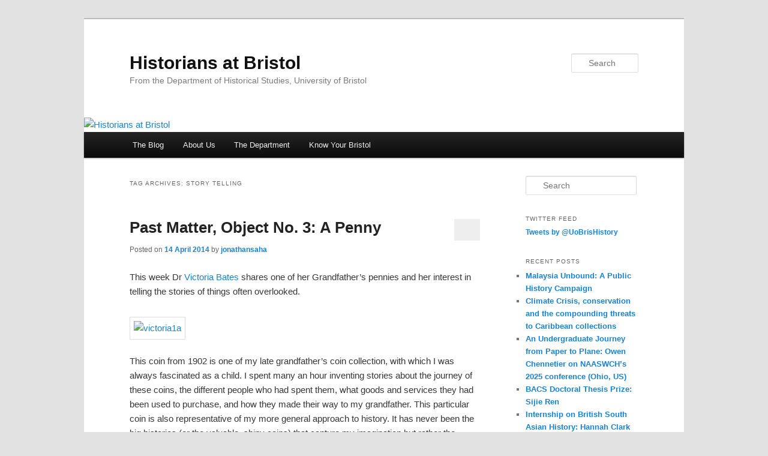

--- FILE ---
content_type: text/html; charset=UTF-8
request_url: https://historiansatbristol.blogs.bristol.ac.uk/archives/tag/story-telling
body_size: 11824
content:
<!DOCTYPE html>
<!--[if IE 6]>
<html id="ie6" lang="en-US">
<![endif]-->
<!--[if IE 7]>
<html id="ie7" lang="en-US">
<![endif]-->
<!--[if IE 8]>
<html id="ie8" lang="en-US">
<![endif]-->
<!--[if !(IE 6) & !(IE 7) & !(IE 8)]><!-->
<html lang="en-US">
<!--<![endif]-->
<head>
<meta charset="UTF-8" />
<meta name="viewport" content="width=device-width, initial-scale=1.0" />
<title>
story telling | Historians at Bristol	</title>
<link rel="profile" href="https://gmpg.org/xfn/11" />
<link rel="stylesheet" type="text/css" media="all" href="https://historiansatbristol.blogs.bristol.ac.uk/wp-content/themes/twentyeleven/style.css?ver=20250415" />
<link rel="pingback" href="https://historiansatbristol.blogs.bristol.ac.uk/xmlrpc.php">
<!--[if lt IE 9]>
<script src="https://historiansatbristol.blogs.bristol.ac.uk/wp-content/themes/twentyeleven/js/html5.js?ver=3.7.0" type="text/javascript"></script>
<![endif]-->
<meta name='robots' content='max-image-preview:large' />
<link rel="alternate" type="application/rss+xml" title="Historians at Bristol &raquo; Feed" href="https://historiansatbristol.blogs.bristol.ac.uk/feed" />
<link rel="alternate" type="application/rss+xml" title="Historians at Bristol &raquo; Comments Feed" href="https://historiansatbristol.blogs.bristol.ac.uk/comments/feed" />
<link rel="alternate" type="application/rss+xml" title="Historians at Bristol &raquo; story telling Tag Feed" href="https://historiansatbristol.blogs.bristol.ac.uk/archives/tag/story-telling/feed" />
<style id='wp-img-auto-sizes-contain-inline-css' type='text/css'>
img:is([sizes=auto i],[sizes^="auto," i]){contain-intrinsic-size:3000px 1500px}
/*# sourceURL=wp-img-auto-sizes-contain-inline-css */
</style>
<style id='wp-emoji-styles-inline-css' type='text/css'>

	img.wp-smiley, img.emoji {
		display: inline !important;
		border: none !important;
		box-shadow: none !important;
		height: 1em !important;
		width: 1em !important;
		margin: 0 0.07em !important;
		vertical-align: -0.1em !important;
		background: none !important;
		padding: 0 !important;
	}
/*# sourceURL=wp-emoji-styles-inline-css */
</style>
<style id='wp-block-library-inline-css' type='text/css'>
:root{--wp-block-synced-color:#7a00df;--wp-block-synced-color--rgb:122,0,223;--wp-bound-block-color:var(--wp-block-synced-color);--wp-editor-canvas-background:#ddd;--wp-admin-theme-color:#007cba;--wp-admin-theme-color--rgb:0,124,186;--wp-admin-theme-color-darker-10:#006ba1;--wp-admin-theme-color-darker-10--rgb:0,107,160.5;--wp-admin-theme-color-darker-20:#005a87;--wp-admin-theme-color-darker-20--rgb:0,90,135;--wp-admin-border-width-focus:2px}@media (min-resolution:192dpi){:root{--wp-admin-border-width-focus:1.5px}}.wp-element-button{cursor:pointer}:root .has-very-light-gray-background-color{background-color:#eee}:root .has-very-dark-gray-background-color{background-color:#313131}:root .has-very-light-gray-color{color:#eee}:root .has-very-dark-gray-color{color:#313131}:root .has-vivid-green-cyan-to-vivid-cyan-blue-gradient-background{background:linear-gradient(135deg,#00d084,#0693e3)}:root .has-purple-crush-gradient-background{background:linear-gradient(135deg,#34e2e4,#4721fb 50%,#ab1dfe)}:root .has-hazy-dawn-gradient-background{background:linear-gradient(135deg,#faaca8,#dad0ec)}:root .has-subdued-olive-gradient-background{background:linear-gradient(135deg,#fafae1,#67a671)}:root .has-atomic-cream-gradient-background{background:linear-gradient(135deg,#fdd79a,#004a59)}:root .has-nightshade-gradient-background{background:linear-gradient(135deg,#330968,#31cdcf)}:root .has-midnight-gradient-background{background:linear-gradient(135deg,#020381,#2874fc)}:root{--wp--preset--font-size--normal:16px;--wp--preset--font-size--huge:42px}.has-regular-font-size{font-size:1em}.has-larger-font-size{font-size:2.625em}.has-normal-font-size{font-size:var(--wp--preset--font-size--normal)}.has-huge-font-size{font-size:var(--wp--preset--font-size--huge)}.has-text-align-center{text-align:center}.has-text-align-left{text-align:left}.has-text-align-right{text-align:right}.has-fit-text{white-space:nowrap!important}#end-resizable-editor-section{display:none}.aligncenter{clear:both}.items-justified-left{justify-content:flex-start}.items-justified-center{justify-content:center}.items-justified-right{justify-content:flex-end}.items-justified-space-between{justify-content:space-between}.screen-reader-text{border:0;clip-path:inset(50%);height:1px;margin:-1px;overflow:hidden;padding:0;position:absolute;width:1px;word-wrap:normal!important}.screen-reader-text:focus{background-color:#ddd;clip-path:none;color:#444;display:block;font-size:1em;height:auto;left:5px;line-height:normal;padding:15px 23px 14px;text-decoration:none;top:5px;width:auto;z-index:100000}html :where(.has-border-color){border-style:solid}html :where([style*=border-top-color]){border-top-style:solid}html :where([style*=border-right-color]){border-right-style:solid}html :where([style*=border-bottom-color]){border-bottom-style:solid}html :where([style*=border-left-color]){border-left-style:solid}html :where([style*=border-width]){border-style:solid}html :where([style*=border-top-width]){border-top-style:solid}html :where([style*=border-right-width]){border-right-style:solid}html :where([style*=border-bottom-width]){border-bottom-style:solid}html :where([style*=border-left-width]){border-left-style:solid}html :where(img[class*=wp-image-]){height:auto;max-width:100%}:where(figure){margin:0 0 1em}html :where(.is-position-sticky){--wp-admin--admin-bar--position-offset:var(--wp-admin--admin-bar--height,0px)}@media screen and (max-width:600px){html :where(.is-position-sticky){--wp-admin--admin-bar--position-offset:0px}}

/*# sourceURL=wp-block-library-inline-css */
</style><style id='global-styles-inline-css' type='text/css'>
:root{--wp--preset--aspect-ratio--square: 1;--wp--preset--aspect-ratio--4-3: 4/3;--wp--preset--aspect-ratio--3-4: 3/4;--wp--preset--aspect-ratio--3-2: 3/2;--wp--preset--aspect-ratio--2-3: 2/3;--wp--preset--aspect-ratio--16-9: 16/9;--wp--preset--aspect-ratio--9-16: 9/16;--wp--preset--color--black: #000;--wp--preset--color--cyan-bluish-gray: #abb8c3;--wp--preset--color--white: #fff;--wp--preset--color--pale-pink: #f78da7;--wp--preset--color--vivid-red: #cf2e2e;--wp--preset--color--luminous-vivid-orange: #ff6900;--wp--preset--color--luminous-vivid-amber: #fcb900;--wp--preset--color--light-green-cyan: #7bdcb5;--wp--preset--color--vivid-green-cyan: #00d084;--wp--preset--color--pale-cyan-blue: #8ed1fc;--wp--preset--color--vivid-cyan-blue: #0693e3;--wp--preset--color--vivid-purple: #9b51e0;--wp--preset--color--blue: #1982d1;--wp--preset--color--dark-gray: #373737;--wp--preset--color--medium-gray: #666;--wp--preset--color--light-gray: #e2e2e2;--wp--preset--gradient--vivid-cyan-blue-to-vivid-purple: linear-gradient(135deg,rgb(6,147,227) 0%,rgb(155,81,224) 100%);--wp--preset--gradient--light-green-cyan-to-vivid-green-cyan: linear-gradient(135deg,rgb(122,220,180) 0%,rgb(0,208,130) 100%);--wp--preset--gradient--luminous-vivid-amber-to-luminous-vivid-orange: linear-gradient(135deg,rgb(252,185,0) 0%,rgb(255,105,0) 100%);--wp--preset--gradient--luminous-vivid-orange-to-vivid-red: linear-gradient(135deg,rgb(255,105,0) 0%,rgb(207,46,46) 100%);--wp--preset--gradient--very-light-gray-to-cyan-bluish-gray: linear-gradient(135deg,rgb(238,238,238) 0%,rgb(169,184,195) 100%);--wp--preset--gradient--cool-to-warm-spectrum: linear-gradient(135deg,rgb(74,234,220) 0%,rgb(151,120,209) 20%,rgb(207,42,186) 40%,rgb(238,44,130) 60%,rgb(251,105,98) 80%,rgb(254,248,76) 100%);--wp--preset--gradient--blush-light-purple: linear-gradient(135deg,rgb(255,206,236) 0%,rgb(152,150,240) 100%);--wp--preset--gradient--blush-bordeaux: linear-gradient(135deg,rgb(254,205,165) 0%,rgb(254,45,45) 50%,rgb(107,0,62) 100%);--wp--preset--gradient--luminous-dusk: linear-gradient(135deg,rgb(255,203,112) 0%,rgb(199,81,192) 50%,rgb(65,88,208) 100%);--wp--preset--gradient--pale-ocean: linear-gradient(135deg,rgb(255,245,203) 0%,rgb(182,227,212) 50%,rgb(51,167,181) 100%);--wp--preset--gradient--electric-grass: linear-gradient(135deg,rgb(202,248,128) 0%,rgb(113,206,126) 100%);--wp--preset--gradient--midnight: linear-gradient(135deg,rgb(2,3,129) 0%,rgb(40,116,252) 100%);--wp--preset--font-size--small: 13px;--wp--preset--font-size--medium: 20px;--wp--preset--font-size--large: 36px;--wp--preset--font-size--x-large: 42px;--wp--preset--spacing--20: 0.44rem;--wp--preset--spacing--30: 0.67rem;--wp--preset--spacing--40: 1rem;--wp--preset--spacing--50: 1.5rem;--wp--preset--spacing--60: 2.25rem;--wp--preset--spacing--70: 3.38rem;--wp--preset--spacing--80: 5.06rem;--wp--preset--shadow--natural: 6px 6px 9px rgba(0, 0, 0, 0.2);--wp--preset--shadow--deep: 12px 12px 50px rgba(0, 0, 0, 0.4);--wp--preset--shadow--sharp: 6px 6px 0px rgba(0, 0, 0, 0.2);--wp--preset--shadow--outlined: 6px 6px 0px -3px rgb(255, 255, 255), 6px 6px rgb(0, 0, 0);--wp--preset--shadow--crisp: 6px 6px 0px rgb(0, 0, 0);}:where(.is-layout-flex){gap: 0.5em;}:where(.is-layout-grid){gap: 0.5em;}body .is-layout-flex{display: flex;}.is-layout-flex{flex-wrap: wrap;align-items: center;}.is-layout-flex > :is(*, div){margin: 0;}body .is-layout-grid{display: grid;}.is-layout-grid > :is(*, div){margin: 0;}:where(.wp-block-columns.is-layout-flex){gap: 2em;}:where(.wp-block-columns.is-layout-grid){gap: 2em;}:where(.wp-block-post-template.is-layout-flex){gap: 1.25em;}:where(.wp-block-post-template.is-layout-grid){gap: 1.25em;}.has-black-color{color: var(--wp--preset--color--black) !important;}.has-cyan-bluish-gray-color{color: var(--wp--preset--color--cyan-bluish-gray) !important;}.has-white-color{color: var(--wp--preset--color--white) !important;}.has-pale-pink-color{color: var(--wp--preset--color--pale-pink) !important;}.has-vivid-red-color{color: var(--wp--preset--color--vivid-red) !important;}.has-luminous-vivid-orange-color{color: var(--wp--preset--color--luminous-vivid-orange) !important;}.has-luminous-vivid-amber-color{color: var(--wp--preset--color--luminous-vivid-amber) !important;}.has-light-green-cyan-color{color: var(--wp--preset--color--light-green-cyan) !important;}.has-vivid-green-cyan-color{color: var(--wp--preset--color--vivid-green-cyan) !important;}.has-pale-cyan-blue-color{color: var(--wp--preset--color--pale-cyan-blue) !important;}.has-vivid-cyan-blue-color{color: var(--wp--preset--color--vivid-cyan-blue) !important;}.has-vivid-purple-color{color: var(--wp--preset--color--vivid-purple) !important;}.has-black-background-color{background-color: var(--wp--preset--color--black) !important;}.has-cyan-bluish-gray-background-color{background-color: var(--wp--preset--color--cyan-bluish-gray) !important;}.has-white-background-color{background-color: var(--wp--preset--color--white) !important;}.has-pale-pink-background-color{background-color: var(--wp--preset--color--pale-pink) !important;}.has-vivid-red-background-color{background-color: var(--wp--preset--color--vivid-red) !important;}.has-luminous-vivid-orange-background-color{background-color: var(--wp--preset--color--luminous-vivid-orange) !important;}.has-luminous-vivid-amber-background-color{background-color: var(--wp--preset--color--luminous-vivid-amber) !important;}.has-light-green-cyan-background-color{background-color: var(--wp--preset--color--light-green-cyan) !important;}.has-vivid-green-cyan-background-color{background-color: var(--wp--preset--color--vivid-green-cyan) !important;}.has-pale-cyan-blue-background-color{background-color: var(--wp--preset--color--pale-cyan-blue) !important;}.has-vivid-cyan-blue-background-color{background-color: var(--wp--preset--color--vivid-cyan-blue) !important;}.has-vivid-purple-background-color{background-color: var(--wp--preset--color--vivid-purple) !important;}.has-black-border-color{border-color: var(--wp--preset--color--black) !important;}.has-cyan-bluish-gray-border-color{border-color: var(--wp--preset--color--cyan-bluish-gray) !important;}.has-white-border-color{border-color: var(--wp--preset--color--white) !important;}.has-pale-pink-border-color{border-color: var(--wp--preset--color--pale-pink) !important;}.has-vivid-red-border-color{border-color: var(--wp--preset--color--vivid-red) !important;}.has-luminous-vivid-orange-border-color{border-color: var(--wp--preset--color--luminous-vivid-orange) !important;}.has-luminous-vivid-amber-border-color{border-color: var(--wp--preset--color--luminous-vivid-amber) !important;}.has-light-green-cyan-border-color{border-color: var(--wp--preset--color--light-green-cyan) !important;}.has-vivid-green-cyan-border-color{border-color: var(--wp--preset--color--vivid-green-cyan) !important;}.has-pale-cyan-blue-border-color{border-color: var(--wp--preset--color--pale-cyan-blue) !important;}.has-vivid-cyan-blue-border-color{border-color: var(--wp--preset--color--vivid-cyan-blue) !important;}.has-vivid-purple-border-color{border-color: var(--wp--preset--color--vivid-purple) !important;}.has-vivid-cyan-blue-to-vivid-purple-gradient-background{background: var(--wp--preset--gradient--vivid-cyan-blue-to-vivid-purple) !important;}.has-light-green-cyan-to-vivid-green-cyan-gradient-background{background: var(--wp--preset--gradient--light-green-cyan-to-vivid-green-cyan) !important;}.has-luminous-vivid-amber-to-luminous-vivid-orange-gradient-background{background: var(--wp--preset--gradient--luminous-vivid-amber-to-luminous-vivid-orange) !important;}.has-luminous-vivid-orange-to-vivid-red-gradient-background{background: var(--wp--preset--gradient--luminous-vivid-orange-to-vivid-red) !important;}.has-very-light-gray-to-cyan-bluish-gray-gradient-background{background: var(--wp--preset--gradient--very-light-gray-to-cyan-bluish-gray) !important;}.has-cool-to-warm-spectrum-gradient-background{background: var(--wp--preset--gradient--cool-to-warm-spectrum) !important;}.has-blush-light-purple-gradient-background{background: var(--wp--preset--gradient--blush-light-purple) !important;}.has-blush-bordeaux-gradient-background{background: var(--wp--preset--gradient--blush-bordeaux) !important;}.has-luminous-dusk-gradient-background{background: var(--wp--preset--gradient--luminous-dusk) !important;}.has-pale-ocean-gradient-background{background: var(--wp--preset--gradient--pale-ocean) !important;}.has-electric-grass-gradient-background{background: var(--wp--preset--gradient--electric-grass) !important;}.has-midnight-gradient-background{background: var(--wp--preset--gradient--midnight) !important;}.has-small-font-size{font-size: var(--wp--preset--font-size--small) !important;}.has-medium-font-size{font-size: var(--wp--preset--font-size--medium) !important;}.has-large-font-size{font-size: var(--wp--preset--font-size--large) !important;}.has-x-large-font-size{font-size: var(--wp--preset--font-size--x-large) !important;}
/*# sourceURL=global-styles-inline-css */
</style>

<style id='classic-theme-styles-inline-css' type='text/css'>
/*! This file is auto-generated */
.wp-block-button__link{color:#fff;background-color:#32373c;border-radius:9999px;box-shadow:none;text-decoration:none;padding:calc(.667em + 2px) calc(1.333em + 2px);font-size:1.125em}.wp-block-file__button{background:#32373c;color:#fff;text-decoration:none}
/*# sourceURL=/wp-includes/css/classic-themes.min.css */
</style>
<link rel='stylesheet' id='twentyeleven-block-style-css' href='https://historiansatbristol.blogs.bristol.ac.uk/wp-content/themes/twentyeleven/blocks.css?ver=20240703' type='text/css' media='all' />
<link rel='stylesheet' id='sccss_style-css' href='https://historiansatbristol.blogs.bristol.ac.uk/?sccss=1&#038;ver=6.9' type='text/css' media='all' />
<script type="text/javascript" id="jquery-core-js-extra">
/* <![CDATA[ */
var msreader_featured_posts = {"saving":"Saving...","post_featured":"This post is featured","feature":"Feature","unfeature":"Unfeature"};
//# sourceURL=jquery-core-js-extra
/* ]]> */
</script>
<script type="text/javascript" src="https://historiansatbristol.blogs.bristol.ac.uk/wp-includes/js/jquery/jquery.min.js?ver=3.7.1" id="jquery-core-js"></script>
<script type="text/javascript" src="https://historiansatbristol.blogs.bristol.ac.uk/wp-includes/js/jquery/jquery-migrate.min.js?ver=3.4.1" id="jquery-migrate-js"></script>
<script type="text/javascript" id="jquery-js-after">
/* <![CDATA[ */
var ajaxurl = 'https://historiansatbristol.blogs.bristol.ac.uk/wp-admin/admin-ajax.php';
//# sourceURL=jquery-js-after
/* ]]> */
</script>
<link rel="https://api.w.org/" href="https://historiansatbristol.blogs.bristol.ac.uk/wp-json/" /><link rel="alternate" title="JSON" type="application/json" href="https://historiansatbristol.blogs.bristol.ac.uk/wp-json/wp/v2/tags/36567" /><link rel="EditURI" type="application/rsd+xml" title="RSD" href="https://historiansatbristol.blogs.bristol.ac.uk/xmlrpc.php?rsd" />
<meta name="generator" content="Bristol Blogs 6.9 - http://blogs.bristol.ac.uk/" />
	<style>
		@media screen and (max-width: 782px) {
			#wpadminbar li#wp-admin-bar-log-in,
			#wpadminbar li#wp-admin-bar-register {
				display: block;
			}

			#wpadminbar li#wp-admin-bar-log-in a,
			#wpadminbar li#wp-admin-bar-register a {
				padding: 0 8px;
			}
		}
	</style>

        <script type="text/javascript">
            var jQueryMigrateHelperHasSentDowngrade = false;

			window.onerror = function( msg, url, line, col, error ) {
				// Break out early, do not processing if a downgrade reqeust was already sent.
				if ( jQueryMigrateHelperHasSentDowngrade ) {
					return true;
                }

				var xhr = new XMLHttpRequest();
				var nonce = '814e7cc8df';
				var jQueryFunctions = [
					'andSelf',
					'browser',
					'live',
					'boxModel',
					'support.boxModel',
					'size',
					'swap',
					'clean',
					'sub',
                ];
				var match_pattern = /\)\.(.+?) is not a function/;
                var erroredFunction = msg.match( match_pattern );

                // If there was no matching functions, do not try to downgrade.
                if ( null === erroredFunction || typeof erroredFunction !== 'object' || typeof erroredFunction[1] === "undefined" || -1 === jQueryFunctions.indexOf( erroredFunction[1] ) ) {
                    return true;
                }

                // Set that we've now attempted a downgrade request.
                jQueryMigrateHelperHasSentDowngrade = true;

				xhr.open( 'POST', 'https://historiansatbristol.blogs.bristol.ac.uk/wp-admin/admin-ajax.php' );
				xhr.setRequestHeader( 'Content-Type', 'application/x-www-form-urlencoded' );
				xhr.onload = function () {
					var response,
                        reload = false;

					if ( 200 === xhr.status ) {
                        try {
                        	response = JSON.parse( xhr.response );

                        	reload = response.data.reload;
                        } catch ( e ) {
                        	reload = false;
                        }
                    }

					// Automatically reload the page if a deprecation caused an automatic downgrade, ensure visitors get the best possible experience.
					if ( reload ) {
						location.reload();
                    }
				};

				xhr.send( encodeURI( 'action=jquery-migrate-downgrade-version&_wpnonce=' + nonce ) );

				// Suppress error alerts in older browsers
				return true;
			}
        </script>

		<style type="text/css">.recentcomments a{display:inline !important;padding:0 !important;margin:0 !important;}</style><style type="text/css">
/* <![CDATA[ */
img.latex { vertical-align: middle; border: none; }
/* ]]> */
</style>
<!-- Google Tag Manager --><script>(function(w,d,s,l,i){w[l]=w[l]||[];w[l].push({'gtm.start':
new Date().getTime(),event:'gtm.js'});var f=d.getElementsByTagName(s)[0],
j=d.createElement(s),dl=l!='dataLayer'?'&l='+l:'';j.async=true;j.src=
'https://www.googletagmanager.com/gtm.js?id='+i+dl;f.parentNode.insertBefore(j,f);
})(window,document,'script','dataLayer','GTM-PJ4S8RX');console.log("GTMinstall");</script>

<!-- End Google Tag Manager --></head>

<body class="archive tag tag-story-telling tag-36567 custom-background wp-embed-responsive wp-theme-twentyeleven two-column right-sidebar">
<div class="skip-link"><a class="assistive-text" href="#content">Skip to primary content</a></div><div class="skip-link"><a class="assistive-text" href="#secondary">Skip to secondary content</a></div><div id="page" class="hfeed">
	<header id="branding">
			<hgroup>
							<h1 id="site-title"><span><a href="https://historiansatbristol.blogs.bristol.ac.uk/" rel="home" >Historians at Bristol</a></span></h1>
				<h2 id="site-description">From the Department of Historical Studies, University of Bristol</h2>
			</hgroup>

						<a href="https://historiansatbristol.blogs.bristol.ac.uk/" rel="home" >
				<img src="https://historiansatbristol.blogs.bristol.ac.uk/files/2013/09/cropped-woodland-road.jpg" width="1000" height="288" alt="Historians at Bristol" srcset="https://historiansatbristol.blogs.bristol.ac.uk/files/2013/09/cropped-woodland-road.jpg 1000w, https://historiansatbristol.blogs.bristol.ac.uk/files/2013/09/cropped-woodland-road-300x86.jpg 300w, https://historiansatbristol.blogs.bristol.ac.uk/files/2013/09/cropped-woodland-road-500x144.jpg 500w" sizes="(max-width: 1000px) 100vw, 1000px" decoding="async" fetchpriority="high" />			</a>
			
									<form method="get" id="searchform" action="https://historiansatbristol.blogs.bristol.ac.uk/">
		<label for="s" class="assistive-text">Search</label>
		<input type="text" class="field" name="s" id="s" placeholder="Search" />
		<input type="submit" class="submit" name="submit" id="searchsubmit" value="Search" />
	</form>
			
			<nav id="access">
				<h3 class="assistive-text">Main menu</h3>
				<div class="menu-menu-1-container"><ul id="menu-menu-1" class="menu"><li id="menu-item-11" class="menu-item menu-item-type-custom menu-item-object-custom menu-item-home menu-item-11"><a href="http://historiansatbristol.blogs.bristol.ac.uk/">The Blog</a></li>
<li id="menu-item-12" class="menu-item menu-item-type-post_type menu-item-object-page menu-item-12"><a href="https://historiansatbristol.blogs.bristol.ac.uk/about-us">About Us</a></li>
<li id="menu-item-15" class="menu-item menu-item-type-custom menu-item-object-custom menu-item-15"><a href="http://www.bristol.ac.uk/history/">The Department</a></li>
<li id="menu-item-18" class="menu-item menu-item-type-custom menu-item-object-custom menu-item-18"><a href="https://knowyourbristol.blogs.bristol.ac.uk/">Know Your Bristol</a></li>
</ul></div>			</nav><!-- #access -->
	</header><!-- #branding -->


	<div id="main">

		<section id="primary">
			<div id="content" role="main">

			
				<header class="page-header">
					<h1 class="page-title">
					Tag Archives: <span>story telling</span>					</h1>

									</header>

				
				
					
	<article id="post-69" class="post-69 post type-post status-publish format-standard hentry category-past-matter tag-coins tag-family tag-social-history tag-story-telling">
		<header class="entry-header">
						<h1 class="entry-title"><a href="https://historiansatbristol.blogs.bristol.ac.uk/archives/69" rel="bookmark">Past Matter, Object No. 3: A Penny</a></h1>
			
						<div class="entry-meta">
				<span class="sep">Posted on </span><a href="https://historiansatbristol.blogs.bristol.ac.uk/archives/69" title="3:16 pm" rel="bookmark"><time class="entry-date" datetime="2014-04-14T15:16:12+00:00">14 April 2014</time></a><span class="by-author"> <span class="sep"> by </span> <span class="author vcard"><a class="url fn n" href="https://historiansatbristol.blogs.bristol.ac.uk/archives/author/jonathansaha" title="View all posts by jonathansaha" rel="author">jonathansaha</a></span></span>			</div><!-- .entry-meta -->
			
						<div class="comments-link">
				<a href="https://historiansatbristol.blogs.bristol.ac.uk/archives/69#respond"><span class="leave-reply">Reply</span></a>			</div>
					</header><!-- .entry-header -->

				<div class="entry-content">
			<p>This week Dr <a href="http://research-information.bristol.ac.uk/en/persons/victoria-l-bates%28f3c4cbf8-2567-4df0-955f-922fc986e3bf%29.html">Victoria Bates</a> shares one of her Grandfather&#8217;s pennies and her interest in telling the stories of things often overlooked.</p>
<p><a href="https://historiansatbristol.blogs.bristol.ac.uk/files/2014/04/victoria1a.jpg"><img decoding="async" class="alignnone size-large wp-image-70" alt="victoria1a" src="https://historiansatbristol.blogs.bristol.ac.uk/files/2014/04/victoria1a-1024x682.jpg" width="584" height="388" srcset="https://historiansatbristol.blogs.bristol.ac.uk/files/2014/04/victoria1a-1024x682.jpg 1024w, https://historiansatbristol.blogs.bristol.ac.uk/files/2014/04/victoria1a-300x200.jpg 300w, https://historiansatbristol.blogs.bristol.ac.uk/files/2014/04/victoria1a-450x300.jpg 450w" sizes="(max-width: 584px) 100vw, 584px" /></a></p>
<p>This coin from 1902 is one of my late grandfather&#8217;s coin collection, with which I was always fascinated as a child. I spent many an hour inventing stories about the journey of these coins, the different people who had spent them, what goods and services they had been used to purchase, and how they made their way to my grandfather. This particular coin is also representative of my more general approach to history. It has never been the big histories (or the valuable, shiny coins) that capture my imagination but rather the supposedly prosaic histories (and worn, common coins), which bring with them the stories of how people thought, lived and behaved in the past.</p>
					</div><!-- .entry-content -->
		
		<footer class="entry-meta">
			
										<span class="cat-links">
					<span class="entry-utility-prep entry-utility-prep-cat-links">Posted in</span> <a href="https://historiansatbristol.blogs.bristol.ac.uk/archives/category/past-matter" rel="category tag">Past Matter</a>			</span>
							
										<span class="sep"> | </span>
								<span class="tag-links">
					<span class="entry-utility-prep entry-utility-prep-tag-links">Tagged</span> <a href="https://historiansatbristol.blogs.bristol.ac.uk/archives/tag/coins" rel="tag">Coins</a>, <a href="https://historiansatbristol.blogs.bristol.ac.uk/archives/tag/family" rel="tag">Family</a>, <a href="https://historiansatbristol.blogs.bristol.ac.uk/archives/tag/social-history" rel="tag">Social History</a>, <a href="https://historiansatbristol.blogs.bristol.ac.uk/archives/tag/story-telling" rel="tag">story telling</a>			</span>
							
										<span class="sep"> | </span>
						<span class="comments-link"><a href="https://historiansatbristol.blogs.bristol.ac.uk/archives/69#respond"><span class="leave-reply">Leave a reply</span></a></span>
			
					</footer><!-- .entry-meta -->
	</article><!-- #post-69 -->

				
				
			
			</div><!-- #content -->
		</section><!-- #primary -->

		<div id="secondary" class="widget-area" role="complementary">
			<aside id="search-2" class="widget widget_search">	<form method="get" id="searchform" action="https://historiansatbristol.blogs.bristol.ac.uk/">
		<label for="s" class="assistive-text">Search</label>
		<input type="text" class="field" name="s" id="s" placeholder="Search" />
		<input type="submit" class="submit" name="submit" id="searchsubmit" value="Search" />
	</form>
</aside><aside id="text-2" class="widget widget_text"><h3 class="widget-title">Twitter Feed</h3>			<div class="textwidget"><a class="twitter-timeline" href="https://twitter.com/UoBrisHistory" data-widget-id="379986777890512896">Tweets by @UoBrisHistory</a>
<script>!function(d,s,id){var js,fjs=d.getElementsByTagName(s)[0],p=/^http:/.test(d.location)?'http':'https';if(!d.getElementById(id)){js=d.createElement(s);js.id=id;js.src=p+"://platform.twitter.com/widgets.js";fjs.parentNode.insertBefore(js,fjs);}}(document,"script","twitter-wjs");</script></div>
		</aside>
		<aside id="recent-posts-2" class="widget widget_recent_entries">
		<h3 class="widget-title">Recent Posts</h3>
		<ul>
											<li>
					<a href="https://historiansatbristol.blogs.bristol.ac.uk/archives/944">Malaysia Unbound: A Public History Campaign</a>
									</li>
											<li>
					<a href="https://historiansatbristol.blogs.bristol.ac.uk/archives/941">Climate Crisis, conservation and the compounding threats to Caribbean collections</a>
									</li>
											<li>
					<a href="https://historiansatbristol.blogs.bristol.ac.uk/archives/934">An Undergraduate Journey from Paper to Plane: Owen Chennetier on NAASWCH’s 2025 conference (Ohio, US)</a>
									</li>
											<li>
					<a href="https://historiansatbristol.blogs.bristol.ac.uk/archives/927">BACS Doctoral Thesis Prize: Sijie Ren</a>
									</li>
											<li>
					<a href="https://historiansatbristol.blogs.bristol.ac.uk/archives/919">Internship on British South Asian History: Hannah Clark</a>
									</li>
											<li>
					<a href="https://historiansatbristol.blogs.bristol.ac.uk/archives/912">‘Histories of the Present’: Writing for Policy Makers</a>
									</li>
											<li>
					<a href="https://historiansatbristol.blogs.bristol.ac.uk/archives/909">Return of the Mach: Heir to Concorde to the Skies – A Transport Revolution?</a>
									</li>
											<li>
					<a href="https://historiansatbristol.blogs.bristol.ac.uk/archives/903">PhDone! Dr Qiqing Tan</a>
									</li>
											<li>
					<a href="https://historiansatbristol.blogs.bristol.ac.uk/archives/898">Shaun Wallace on In Pursuit of Freedom</a>
									</li>
											<li>
					<a href="https://historiansatbristol.blogs.bristol.ac.uk/archives/891">It’s Time to Think About Ability as well as Disability</a>
									</li>
					</ul>

		</aside><aside id="recent-comments-2" class="widget widget_recent_comments"><h3 class="widget-title">Recent Comments</h3><ul id="recentcomments"><li class="recentcomments"><span class="comment-author-link">hilary.carey</span> on <a href="https://historiansatbristol.blogs.bristol.ac.uk/archives/898#comment-25">Shaun Wallace on In Pursuit of Freedom</a></li><li class="recentcomments"><span class="comment-author-link"><a href="https://viralbhayani.in/how-historic-fiction-writers-have-merged-human-experiences-with-factual-accuracy/" class="url" rel="ugc external nofollow">How historic fiction writers have merged human experiences with factual accuracy -</a></span> on <a href="https://historiansatbristol.blogs.bristol.ac.uk/archives/408#comment-24">‘The Maltese Soul’ and the Quest for a Post-Colonial Identity</a></li><li class="recentcomments"><span class="comment-author-link"><a href="https://times.maktaba.co.in/how-historical-fiction-writers-have-merged-human-experiences-with-factual-accuracy/" class="url" rel="ugc external nofollow">How historical fiction writers have merged human experiences with factual accuracy - The Maktab Times</a></span> on <a href="https://historiansatbristol.blogs.bristol.ac.uk/archives/408#comment-23">‘The Maltese Soul’ and the Quest for a Post-Colonial Identity</a></li><li class="recentcomments"><span class="comment-author-link"><a href="http://kashmir-news.life/?p=277587" class="url" rel="ugc external nofollow">How historical fiction writers have merged human experiences with factual accuracy - Azad Kashmir</a></span> on <a href="https://historiansatbristol.blogs.bristol.ac.uk/archives/408#comment-22">‘The Maltese Soul’ and the Quest for a Post-Colonial Identity</a></li><li class="recentcomments"><span class="comment-author-link"><a href="https://h10news.in/india-news/how-historical-fiction-writers-have-merged-human-experiences-with-factual-accuracy/" class="url" rel="ugc external nofollow">How historical fiction writers have merged human experiences with factual accuracy - H10 News</a></span> on <a href="https://historiansatbristol.blogs.bristol.ac.uk/archives/408#comment-21">‘The Maltese Soul’ and the Quest for a Post-Colonial Identity</a></li></ul></aside><aside id="categories-2" class="widget widget_categories"><h3 class="widget-title">Categories</h3>
			<ul>
					<li class="cat-item cat-item-36578"><a href="https://historiansatbristol.blogs.bristol.ac.uk/archives/category/approaches-to-the-past">Approaches to the past</a>
</li>
	<li class="cat-item cat-item-62624"><a href="https://historiansatbristol.blogs.bristol.ac.uk/archives/category/civic-engagement">Civic engagement</a>
</li>
	<li class="cat-item cat-item-62623"><a href="https://historiansatbristol.blogs.bristol.ac.uk/archives/category/continuing-education">Continuing Education</a>
</li>
	<li class="cat-item cat-item-493244"><a href="https://historiansatbristol.blogs.bristol.ac.uk/archives/category/disability-history-month">Disability History Month</a>
</li>
	<li class="cat-item cat-item-451013"><a href="https://historiansatbristol.blogs.bristol.ac.uk/archives/category/featured-historian">Featured Historian</a>
</li>
	<li class="cat-item cat-item-36182"><a href="https://historiansatbristol.blogs.bristol.ac.uk/archives/category/university-history/first-world-war">First World War</a>
</li>
	<li class="cat-item cat-item-476402"><a href="https://historiansatbristol.blogs.bristol.ac.uk/archives/category/historians-abroad">Historians abroad</a>
</li>
	<li class="cat-item cat-item-53048"><a href="https://historiansatbristol.blogs.bristol.ac.uk/archives/category/university-history/history-department-history">History Department history</a>
</li>
	<li class="cat-item cat-item-62625"><a href="https://historiansatbristol.blogs.bristol.ac.uk/archives/category/history-of-bristol">History of Bristol</a>
</li>
	<li class="cat-item cat-item-493259"><a href="https://historiansatbristol.blogs.bristol.ac.uk/archives/category/history-snapshots-figures-events-in-black-history">History Snapshots: Figures &amp; Events in Black History</a>
</li>
	<li class="cat-item cat-item-493260"><a href="https://historiansatbristol.blogs.bristol.ac.uk/archives/category/lgbtq">LGBTQ+</a>
</li>
	<li class="cat-item cat-item-492690"><a href="https://historiansatbristol.blogs.bristol.ac.uk/archives/category/lockdown-projects">Lockdown projects</a>
</li>
	<li class="cat-item cat-item-30907"><a href="https://historiansatbristol.blogs.bristol.ac.uk/archives/category/past-matter">Past Matter</a>
</li>
	<li class="cat-item cat-item-493235"><a href="https://historiansatbristol.blogs.bristol.ac.uk/archives/category/phdone">PhDone</a>
</li>
	<li class="cat-item cat-item-493226"><a href="https://historiansatbristol.blogs.bristol.ac.uk/archives/category/practice-based-dissertations">Practice Based Dissertations</a>
</li>
	<li class="cat-item cat-item-3"><a href="https://historiansatbristol.blogs.bristol.ac.uk/archives/category/projects">Projects</a>
</li>
	<li class="cat-item cat-item-36562"><a href="https://historiansatbristol.blogs.bristol.ac.uk/archives/tag/public-history">public history</a>
</li>
	<li class="cat-item cat-item-493261"><a href="https://historiansatbristol.blogs.bristol.ac.uk/archives/category/southasianheritagemonth">South Asian Heritage Month</a>
</li>
	<li class="cat-item cat-item-493264"><a href="https://historiansatbristol.blogs.bristol.ac.uk/archives/category/student-research">Student research</a>
</li>
	<li class="cat-item cat-item-493262"><a href="https://historiansatbristol.blogs.bristol.ac.uk/archives/category/summer-reading">Summer Reading</a>
</li>
	<li class="cat-item cat-item-1"><a href="https://historiansatbristol.blogs.bristol.ac.uk/archives/category/uncategorized">Uncategorized</a>
</li>
	<li class="cat-item cat-item-36584"><a href="https://historiansatbristol.blogs.bristol.ac.uk/archives/category/university-history">University history</a>
</li>
			</ul>

			</aside><aside id="meta-2" class="widget widget_meta"><h3 class="widget-title">Meta</h3>			<ul>
						<li><a href="https://historiansatbristol.blogs.bristol.ac.uk/wp-login.php">Log in</a></li>
			<li><a href="https://historiansatbristol.blogs.bristol.ac.uk/feed" title="Syndicate this site using RSS 2.0">Entries <abbr title="Really Simple Syndication">RSS</abbr></a></li>
			<li><a href="https://historiansatbristol.blogs.bristol.ac.uk/comments/feed" title="The latest comments to all posts in RSS">Comments <abbr title="Really Simple Syndication">RSS</abbr></a></li>
			<li><a href="http://blogs.bristol.ac.uk/" title="Powered by Bristol Blogs">Bristol Blogs</a></li>
						</ul>
		</aside>		</div><!-- #secondary .widget-area -->

	</div><!-- #main -->

	<footer id="colophon">

			

			<div id="site-generator">
												<a href="https://wordpress.org/" class="imprint" title="Semantic Personal Publishing Platform">
					Proudly powered by WordPress				</a>
			</div>
	</footer><!-- #colophon -->
</div><!-- #page -->

<script type="speculationrules">
{"prefetch":[{"source":"document","where":{"and":[{"href_matches":"/*"},{"not":{"href_matches":["/wp-*.php","/wp-admin/*","/files/*","/wp-content/*","/wp-content/plugins/*","/wp-content/themes/twentyeleven/*","/*\\?(.+)"]}},{"not":{"selector_matches":"a[rel~=\"nofollow\"]"}},{"not":{"selector_matches":".no-prefetch, .no-prefetch a"}}]},"eagerness":"conservative"}]}
</script>
<!-- Google Tag Manager (noscript) --><noscript><iframe src="https://www.googletagmanager.com/ns.html?id=GTM-PJ4S8RX"
height="0" width="0" style="display:none;visibility:hidden"></iframe></noscript><!-- End Google Tag Manager (noscript) --><script type="text/javascript" id="blog_templates_front-js-extra">
/* <![CDATA[ */
var blog_templates_params = {"type":"0"};
//# sourceURL=blog_templates_front-js-extra
/* ]]> */
</script>
<script type="text/javascript" src="https://historiansatbristol.blogs.bristol.ac.uk/wp-content/plugins/blogtemplates//blogtemplatesfiles/assets/js/front.js?ver=2.6.8.2" id="blog_templates_front-js"></script>
<script id="wp-emoji-settings" type="application/json">
{"baseUrl":"https://s.w.org/images/core/emoji/17.0.2/72x72/","ext":".png","svgUrl":"https://s.w.org/images/core/emoji/17.0.2/svg/","svgExt":".svg","source":{"concatemoji":"https://historiansatbristol.blogs.bristol.ac.uk/wp-includes/js/wp-emoji-release.min.js?ver=6.9"}}
</script>
<script type="module">
/* <![CDATA[ */
/*! This file is auto-generated */
const a=JSON.parse(document.getElementById("wp-emoji-settings").textContent),o=(window._wpemojiSettings=a,"wpEmojiSettingsSupports"),s=["flag","emoji"];function i(e){try{var t={supportTests:e,timestamp:(new Date).valueOf()};sessionStorage.setItem(o,JSON.stringify(t))}catch(e){}}function c(e,t,n){e.clearRect(0,0,e.canvas.width,e.canvas.height),e.fillText(t,0,0);t=new Uint32Array(e.getImageData(0,0,e.canvas.width,e.canvas.height).data);e.clearRect(0,0,e.canvas.width,e.canvas.height),e.fillText(n,0,0);const a=new Uint32Array(e.getImageData(0,0,e.canvas.width,e.canvas.height).data);return t.every((e,t)=>e===a[t])}function p(e,t){e.clearRect(0,0,e.canvas.width,e.canvas.height),e.fillText(t,0,0);var n=e.getImageData(16,16,1,1);for(let e=0;e<n.data.length;e++)if(0!==n.data[e])return!1;return!0}function u(e,t,n,a){switch(t){case"flag":return n(e,"\ud83c\udff3\ufe0f\u200d\u26a7\ufe0f","\ud83c\udff3\ufe0f\u200b\u26a7\ufe0f")?!1:!n(e,"\ud83c\udde8\ud83c\uddf6","\ud83c\udde8\u200b\ud83c\uddf6")&&!n(e,"\ud83c\udff4\udb40\udc67\udb40\udc62\udb40\udc65\udb40\udc6e\udb40\udc67\udb40\udc7f","\ud83c\udff4\u200b\udb40\udc67\u200b\udb40\udc62\u200b\udb40\udc65\u200b\udb40\udc6e\u200b\udb40\udc67\u200b\udb40\udc7f");case"emoji":return!a(e,"\ud83e\u1fac8")}return!1}function f(e,t,n,a){let r;const o=(r="undefined"!=typeof WorkerGlobalScope&&self instanceof WorkerGlobalScope?new OffscreenCanvas(300,150):document.createElement("canvas")).getContext("2d",{willReadFrequently:!0}),s=(o.textBaseline="top",o.font="600 32px Arial",{});return e.forEach(e=>{s[e]=t(o,e,n,a)}),s}function r(e){var t=document.createElement("script");t.src=e,t.defer=!0,document.head.appendChild(t)}a.supports={everything:!0,everythingExceptFlag:!0},new Promise(t=>{let n=function(){try{var e=JSON.parse(sessionStorage.getItem(o));if("object"==typeof e&&"number"==typeof e.timestamp&&(new Date).valueOf()<e.timestamp+604800&&"object"==typeof e.supportTests)return e.supportTests}catch(e){}return null}();if(!n){if("undefined"!=typeof Worker&&"undefined"!=typeof OffscreenCanvas&&"undefined"!=typeof URL&&URL.createObjectURL&&"undefined"!=typeof Blob)try{var e="postMessage("+f.toString()+"("+[JSON.stringify(s),u.toString(),c.toString(),p.toString()].join(",")+"));",a=new Blob([e],{type:"text/javascript"});const r=new Worker(URL.createObjectURL(a),{name:"wpTestEmojiSupports"});return void(r.onmessage=e=>{i(n=e.data),r.terminate(),t(n)})}catch(e){}i(n=f(s,u,c,p))}t(n)}).then(e=>{for(const n in e)a.supports[n]=e[n],a.supports.everything=a.supports.everything&&a.supports[n],"flag"!==n&&(a.supports.everythingExceptFlag=a.supports.everythingExceptFlag&&a.supports[n]);var t;a.supports.everythingExceptFlag=a.supports.everythingExceptFlag&&!a.supports.flag,a.supports.everything||((t=a.source||{}).concatemoji?r(t.concatemoji):t.wpemoji&&t.twemoji&&(r(t.twemoji),r(t.wpemoji)))});
//# sourceURL=https://historiansatbristol.blogs.bristol.ac.uk/wp-includes/js/wp-emoji-loader.min.js
/* ]]> */
</script>

</body>
</html>